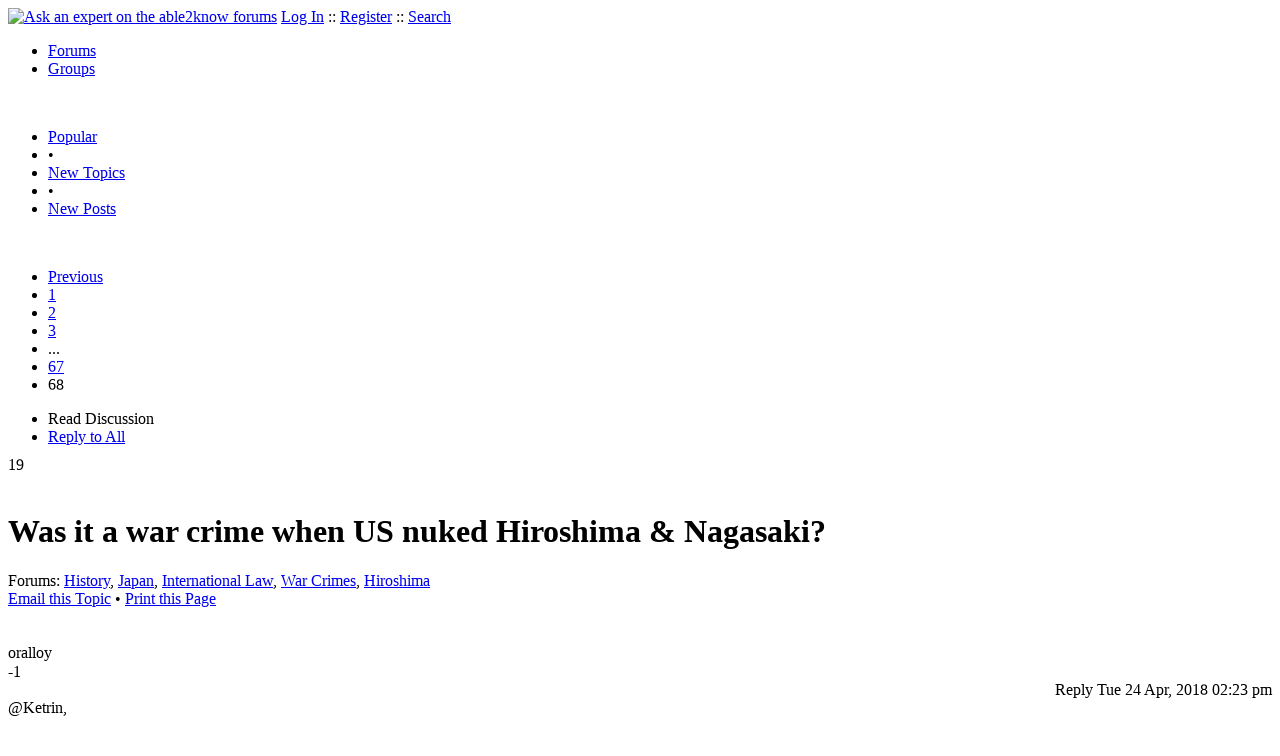

--- FILE ---
content_type: text/html
request_url: https://able2know.org/topic/1591-68
body_size: 4392
content:



<!DOCTYPE html PUBLIC "-//W3C//DTD XHTML 1.0 Strict//EN"
"https://www.w3.org/TR/xhtml1/DTD/xhtml1-strict.dtd">
<html xmlns="https://www.w3.org/1999/xhtml" xml:lang="en" lang="en">
<head>
<!-- GA4 -->
<!-- Google tag (gtag.js) -->

<script async src="https://www.googletagmanager.com/gtag/js?id=G-Q51F5M8FGC"></script>
<script>
  window.dataLayer = window.dataLayer || [];
  function gtag(){dataLayer.push(arguments);}
  gtag('js', new Date());

  gtag('config', 'G-Q51F5M8FGC');
</script>
 
	<meta http-equiv="Content-Type" content="text/html; charset=utf-8" />
	<meta name="robots" content="noarchive">
	<title>Was it a war crime when US nuked Hiroshima &amp; Nagasaki? - Page 68</title>
	<link type="text/css" rel="stylesheet" href="https://cdn2.able2know.org/css/v11/site.gz.css" />
		<meta name='keywords' content="history, japan, international law, war crimes, hiroshima" />
<meta name='description' content="Discussion Tagged: History Japan International Law War Crimes Hiroshima, Replies: 1,341 Page: 68" />
<script type="text/javascript" src="https://partner.googleadservices.com/gampad/google_service.js">
</script>
<script type="text/javascript">
  GS_googleAddAdSenseService("ca-pub-3092869023721312");
  GS_googleEnableAllServices();
</script>
<script type="text/javascript">
	GA_googleAddAttr("isGuest", "true");
	GA_googleAddAttr("tag", "history");
</script> 
<script type="text/javascript">
		GA_googleAddSlot("ca-pub-3092869023721312", "a2kTopicLeaderboard");
	GA_googleAddAdSenseSlotAttr("a2kTopicLeaderboard", "google_color_border", "DFEDFF");
	GA_googleAddAdSenseSlotAttr("a2kTopicLeaderboard", "google_color_link", "1170A0");
	GA_googleAddAdSenseSlotAttr("a2kTopicLeaderboard", "google_color_bg", "FFFFFF");
	GA_googleAddAdSenseSlotAttr("a2kTopicLeaderboard", "google_color_text", "000000");
	GA_googleAddAdSenseSlotAttr("a2kTopicLeaderboard", "google_color_url", "008000");
	GA_googleAddAdSenseSlotAttr("a2kTopicLeaderboard", "google_alternate_ad_url ", "https://pan.horizontalverticals.com/zonetags/a2k/google/leaderboard.html");
	GA_googleAddAdSenseSlotAttr("a2kTopicLeaderboard", "google_ad_type", "text_image");
	GA_googleAddAdSenseSlotAttr("a2kTopicLeaderboard", "google_ui_features", "rc:10");
	GA_googleAddAdSenseSlotAttr("a2kTopicLeaderboard", "google_ad_channel", "");
				</script>
<script type="text/javascript">
  GA_googleFetchAds();
</script>
    
	
	<!-- legacy UA tag to be removed before July 1 2023 -->
	<script type="text/javascript">
	
  	var _gaq = _gaq || [];
  	_gaq.push(['_setAccount', 'UA-6419689-1']);
  	_gaq.push(['_setDomainName', '.able2know.org']);
  	_gaq.push(['_trackPageview']);
	
  	(function() {
    	var ga = document.createElement('script'); ga.type = 'text/javascript'; ga.async = true;
    	ga.src = ('https:' == document.location.protocol ? 'https://ssl' : 'http://www') + '.google-analytics.com/ga.js';
    	var s = document.getElementsByTagName('script')[0]; s.parentNode.insertBefore(ga, s);
  	})();
	</script>
	
</head>
<body>
	<div id="header">
		<div class="wrapper">
			<a name="top" id="top"></a><a href="https://able2know.org/" title="Ask an expert on the able2know forums"><img id="logo" src="https://cdn2.able2know.org/images/v5/logo.jpg" alt="Ask an expert on the able2know forums" width="150" height="50" /></a>			<span class="siteLinks"><a href="https://able2know.org/authenticate/login/" title="Log In">Log In</a> :: <a href="https://able2know.org/authenticate/register/" title="Register">Register</a> :: <a href="https://able2know.org/search/" title="Search">Search</a></span>
						<ul id="headerNav" class="inline">
				<li class="selected"><a href="https://able2know.org/forums/" title="Forums">Forums</a><span></span></li>
				<li><a href="https://groups.able2know.org/" title="Groups">Groups</a><span></span></li>
			</ul>
						<br style="clear:both;"/>
		</div>
	</div>
	<div id="subHeader"> 
		<div class="wrapper">
												<ul class="inline">
	<li><a href="https://able2know.org/popular/" title="Popular">Popular</a></li>
	<li>&#8226;</li>
		<li><a href="https://able2know.org/newtopics/" title="New Topics">New Topics</a></li>
	<li>&#8226;</li>
	<li><a href="https://able2know.org/newposts/" title="New Posts">New Posts</a></li>
</ul>										<div class="clear">&nbsp;</div>
		</div>
	</div>
	<div id="body">
		<div id="aboveContent">
						<div style='text-align:center;'>
		<script type="text/javascript">
			GA_googleFillSlot("a2kTopicLeaderboard");
		</script>
	</div>

		</div>

					<div class="wrapper" style="margin-bottom:-6px;">
								<div class="pagination">
			<ul>
									<li>
						<a href="https://able2know.org/topic/1591-67" title="Previous Page">Previous</a>
					</li>
																			<li>
							<a href="https://able2know.org/topic/1591-1" title="Page 1">1</a>
						</li>
																				<li>
							<a href="https://able2know.org/topic/1591-2" title="Page 2">2</a>
						</li>
																				<li>
							<a href="https://able2know.org/topic/1591-3" title="Page 3">3</a>
						</li>
																				<li class="dhtml" onclick="jumpto();return false;">...</li>
																				<li>
							<a href="https://able2know.org/topic/1591-67" title="Page 67">67</a>
						</li>
																				<li class="currentPage">68</li>
																</ul>
		</div>
	
	<ul class="tabStrip connectedTabs">
						<li class='selected'><span>Read Discussion</span></li>
						<li><a href="/reply/topic-1591" title="Reply to All" rel="nofollow">Reply to All</a></li>
		</ul>

			</div>
				<div class="wrapper mainWrapper">
						
				<div class="box gridItem">
		<div class="topicHeader item" id="topicHeader-24899">
			<div class="popularityBadge">
				<span class="postScore">19</span>
				<div class="popularityVote">	
											<span class='thumbUp'>&nbsp;</span>
						
											<span class='thumbDown'>&nbsp;</span>
						
				</div>																	
			</div>
			<h1>Was it a war crime when US nuked Hiroshima &amp; Nagasaki?</h1>
			<div class="topicMeta">
				Forums:
				<a href='https://able2know.org/forum/history/' title="History Forum">History</a>, <a href='https://able2know.org/forum/japan/' title="Japan Forum">Japan</a>, <a href='https://able2know.org/forum/international_law/' title="International Law Forum">International Law</a>, <a href='https://able2know.org/forum/war_crimes/' title="War Crimes Forum">War Crimes</a>, <a href='https://able2know.org/forum/hiroshima/' title="Hiroshima Forum">Hiroshima</a>
									<br/>
					<span><a class="dhtml" href="/cdn-cgi/l/email-protection#[base64]" title="Email this Topic">Email this Topic</a></span>
					<span>&#8226; <a class="dhtml" href="javascript:window.print();" title="Print this Page">Print this Page</a></span>
							</div>			
		</div>
		<div class="clear">&nbsp;</div>
	</div>
	<div class="clear">&nbsp;</div>
	<div class="topicList box">
		<input type="hidden" id="topicId" value="1591"/>
									<a name="firstPost" id="firstPost"></a>									<div id="post-6635221" class="postWrapper">
						<div class="header">
														
						<span class="user">oralloy</span><br/>
													
							<div style="height:1px;overflow:hidden;clear:both;">&nbsp;</div>
						</div>
													<div class="toolbar" style="text-align:right;">
							<div class="postVotes postControls">						
																	<span class='thumbUp'>&nbsp;</span>
															
								<span class="postScore" style="float:left;">-1</span>
																	<span class='thumbDown'>&nbsp;</span>
															</div>		
														
							<span class="buttons postReply" id="postReply-6635221" title="Reply">Reply</span>																								
						<span class="date smalltxt">
							Tue 24 Apr, 2018 02:23 pm
						</span>									
					</div>	

					<div id="post-6635221-body" class="expandedPostBody" style="clear:both;">
													<div>@Ketrin,<br /></div>
												<div class='quote'><span class='quoteTitle'>Ketrin wrote:</span><blockquote><div>it was a war crime 100%</div></blockquote></div><br />
Japan was inflicting such brutal atrocities on the world that we had no choice but to try to stop them any way we could.
											</div>
					<div class="replyBox" id="replybox-6635221">
														<span style="float:left;">0 Replies</span>
																		<div style="height:1px;overflow:hidden;clear:both;">&nbsp;</div>
					</div>
				</div>
																<a name="lastPost" id="lastPost"></a>									<div id="post-6635224" class="postWrapper">
						<div class="header">
														
						<span class="user">oralloy</span><br/>
													
							<div style="height:1px;overflow:hidden;clear:both;">&nbsp;</div>
						</div>
													<div class="toolbar" style="text-align:right;">
							<div class="postVotes postControls">						
																	<span class='thumbUp'>&nbsp;</span>
															
								<span class="postScore" style="float:left;">-1</span>
																	<span class='thumbDown'>&nbsp;</span>
															</div>		
														
							<span class="buttons postReply" id="postReply-6635224" title="Reply">Reply</span>																								
						<span class="date smalltxt">
							Tue 24 Apr, 2018 02:26 pm
						</span>									
					</div>	

					<div id="post-6635224-body" class="expandedPostBody" style="clear:both;">
													<div>@cicerone imposter,<br /></div>
												<div class='quote'><span class='quoteTitle'>cicerone imposter wrote:</span><blockquote><div>Not 100%.  Don&#039;t forget that Japan started the war by their surprise attack on our country that killed over 2,000, and destroyed many of our military assets.  <div class='quote'><span class='quoteTitle'>Quote:</span><blockquote><div> One hundred eighty-eight U.S. aircraft were destroyed; 2,403 Americans were killed and 1,178 others were wounded (at Pearl Harbor.)[19]</div></blockquote></div>  55 to 68 civilians were killed.   That&#039;s a war crime.</div></blockquote></div><br />
In addition to that, the Bataan Death March was pretty bad too.
											</div>
					<div class="replyBox" id="replybox-6635224">
														<span style="float:left;">0 Replies</span>
																		<div style="height:1px;overflow:hidden;clear:both;">&nbsp;</div>
					</div>
				</div>
											<div style="height:1px;overflow:hidden;clear:both;">&nbsp;</div>
	</div>
	<br />
<h3>Related Topics</h3>
<div class="box">
							<div class="item" style="padding:3px; border-bottom:1px dotted #bbb;">
				<a href="https://able2know.org/topic/246403-1"><b>HAPPY ANNIVERSARY, EVERYONE!</b></a>	- <span class="softtxt">Discussion by OmSigDAVID</span>
			</div>
										<div class="item" style="padding:3px; border-bottom:1px dotted #bbb;">
				<a href="https://able2know.org/topic/285355-1"><b>WIND AND WATER</b></a>	- <span class="softtxt">Discussion by Setanta</span>
			</div>
										<div class="item" style="padding:3px; border-bottom:1px dotted #bbb;">
				<a href="https://able2know.org/topic/203286-1"><b>The real reason why Dec 7 is a day of infamy</b></a>	- <span class="softtxt">Discussion by JTT</span>
			</div>
										<div class="item" style="padding:3px; border-bottom:1px dotted #bbb;">
				<a href="https://able2know.org/topic/132940-1"><b>Who ordered the construction of the Berlin Wall?</b></a>	- <span class="softtxt">Discussion by Walter Hinteler</span>
			</div>
										<div class="item" style="padding:3px; border-bottom:1px dotted #bbb;">
				<a href="https://able2know.org/topic/125264-1"><b>You can go back in time and prevent a great catastrophe. Which one would you prevent?</b></a>	- <span class="softtxt">Discussion by BumbleBeeBoogie</span>
			</div>
										<div class="item" style="padding:3px; border-bottom:1px dotted #bbb;">
				<a href="https://able2know.org/topic/278411-1"><b>True version of Vlad Dracula, 15&#039;th century</b></a>	- <span class="softtxt">Discussion by gungasnake</span>
			</div>
										<div class="item" style="padding:3px; border-bottom:1px dotted #bbb;">
				<a href="https://able2know.org/topic/250102-1"><b>ONE SMALL STEP . . .</b></a>	- <span class="softtxt">Discussion by Setanta</span>
			</div>
										<div class="item" style="padding:3px; border-bottom:1px dotted #bbb;">
				<a href="https://able2know.org/topic/232308-1"><b>History&#039;s worst villains:  Edward III and the Black Prince</b></a>	- <span class="softtxt">Discussion by gungasnake</span>
			</div>
										<div class="item" style="padding:3px; border-bottom:1px dotted #bbb;">
				<a href="https://able2know.org/topic/206928-1"><b>History of Gun Control</b></a>	- <span class="softtxt">Discussion by gungasnake</span>
			</div>
										<div class="item" style="padding:3px; border-bottom:1px dotted #bbb;">
				<a href="https://able2know.org/topic/181358-1"><b>How many people has the United States killed in your lifetime?</b></a>	- <span class="softtxt">Discussion by Robert Gentel</span>
			</div>
										<div class="item" style="padding:3px; border-bottom:1px dotted #bbb;">
				<a href="https://able2know.org/topic/153082-1"><b>Where did our notion of a &#039;scholar&#039; come from?</b></a>	- <span class="softtxt">Discussion by TuringEquivalent</span>
			</div>
				</div>

			<div class="clear">&nbsp;</div>

							<div class="bread">
					<div class="box">
						<ol class="inline">
																								<li><a href='https://able2know.org/'><strong>Forums</strong></a></li>
																															<li>&raquo; <a href='https://able2know.org/topic/1591-1'><strong>Was it a war crime when US nuked Hiroshima &amp; Nagasaki?</strong></a></li>
																															<li>&raquo; <strong>Page 68</strong></li>
																					</ol>
					</div>
				</div>
					</div>
					<div class="wrapper reverse">
								<div class="pagination">
			<ul>
									<li>
						<a href="https://able2know.org/topic/1591-67" title="Previous Page">Previous</a>
					</li>
																			<li>
							<a href="https://able2know.org/topic/1591-1" title="Page 1">1</a>
						</li>
																				<li>
							<a href="https://able2know.org/topic/1591-2" title="Page 2">2</a>
						</li>
																				<li>
							<a href="https://able2know.org/topic/1591-3" title="Page 3">3</a>
						</li>
																				<li class="dhtml" onclick="jumpto();return false;">...</li>
																				<li>
							<a href="https://able2know.org/topic/1591-67" title="Page 67">67</a>
						</li>
																				<li class="currentPage">68</li>
																</ul>
		</div>
	
	<ul class="tabStrip connectedTabs">
						<li class='selected'><span>Read Discussion</span></li>
						<li><a href="/reply/topic-1591" title="Reply to All" rel="nofollow">Reply to All</a></li>
		</ul>

			</div>
			</div>

	<div id="footer">
		<div class="wrapper">
			<div class="line">
				<div class="unit size1of3">
					<h3>Quick Links</h3>
					<ul class="box listBullet">
						<li><a href="/post/ask/" title="Ask a Question">Ask a Question</a></li>
						<li><a href="/post/discuss/" title="Start a Discussion">Start a Discussion</a></li>
						<li><a href="https://able2know.org/search/" title="Search">Search</a></li>
						<li><a href="https://able2know.org/chat/" title="Chat">Chat</a></li>
											</ul>
				</div>
				<div class="unit size1of3">
									<h3>My Account</h3>
					<ul class="box listBullet">
						<li><a href="https://able2know.org/account/" title="My Account">My Account</a></li>
						<li><a href="https://able2know.org/account/profile/" title="My Profile">My Profile</a></li>
						<li><a href="https://able2know.org/account/preferences/" title="My Preferences">My Preferences</a></li>
						<li><a href="https://able2know.org/account/ignoredUsers/" title="My Ignored Users">My Ignored Users</a></li>
						<li><a href="https://able2know.org/account/subscribedTopics/" title="My Email Updates">My Email Updates</a></li>
					</ul>
								</div>
				<div class="unit size1of3 lastUnit">
					<h3>able2know</h3>
					<ul class="box listBullet">
						<li><a href="https://able2know.org/rules/" title="Rules">Rules</a></li>
						<li><a href="https://blog.able2know.org/" title="Blog">Blog</a></li>
						<li><a href="https://www.twitter.com/able2know" rel="external">Twitter</a></li>
						<li><a href="https://www.facebook.com/able2know" rel="external">Facebook</a></li>
						<li><a href="https://able2know.org/contact/" title="Contact Us">Contact Us</a></li>
					</ul>
				</div>
			</div>		</div>
	</div>
	<div id="subFooter">
		<div class="wrapper">
			<span>Copyright &copy; 2026 <a href="https://www.madlab.com/" title="MadLab, LLC" rel="external">MadLab, LLC</a> :: <a href="https://able2know.org/about/tos/" title="Terms of Service">Terms of Service</a> :: <a href="https://able2know.org/about/privacy/" title="Privacy Policy">Privacy Policy</a> :: Page generated in 0.04 seconds on 01/25/2026 at  08:44:03</span>
		</div>
	</div>
	<a href="#top" id="toplink" class="dhtml">&#9650;</a>
	<a href="#bottom" id="bottomlink" class="dhtml">&#9660;</a>
	<a name="bottom" id="bottom"></a>
	<script data-cfasync="false" src="/cdn-cgi/scripts/5c5dd728/cloudflare-static/email-decode.min.js"></script><script type="text/javascript" src="https://cdn2.able2know.org/js/v10/master.guests.gz.js"></script>		
	<script type="text/javascript">
	//<![CDATA[
	function jumpto()
	{
		var promptText = "Enter the page number you wish to go to:";
		var topic_url = "https://able2know.org/topic/1591-1";
		var page = prompt(promptText,1);
	
		if (page !== null && !isNaN(page) && page > 0)
		{
			document.location.href = topic_url.replace('-1', '-' + page);
		}
	}
	//]]>
	</script>
		
	
	<script type="text/javascript">
		topicPage.init();		
	
		tabStrip.init($C('topicControls')[0]);
	</script>


	
		
</body>

</html>